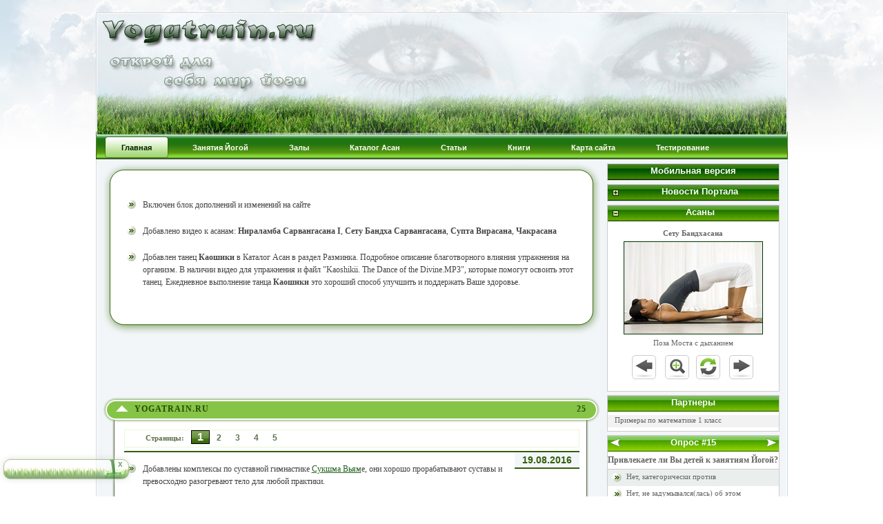

--- FILE ---
content_type: text/html; charset=UTF-8
request_url: https://www.yogatrain.ru/index.php?new_id=100
body_size: 12335
content:



<!DOCTYPE html PUBLIC "-//W3C//DTD XHTML 1.0 Transitional//EN" "http://www.w3.org/TR/xhtml1/DTD/xhtml1-transitional.dtd">
<html xmlns="http://www.w3.org/1999/xhtml" xml:lang="en-gb" lang="en-gb" >
<head>
  <meta http-equiv="content-type" content="text/html; charset=utf-8" />
  <meta name="robots" content="" />
  <meta name="keywords" content="Йога Портал, Новости, Изменения на портале" />
<meta name="description" content="
Включен блок дополнений и изменений на сайте
Добавлено видео к асанам: Нираламба Сарвангасана I, Сету Бандха Сарвангасана, Супта Вирасана, Чакрасана
Добавлен..." />
<meta name="generator" content="created by myppage.ru" />
<meta name="yandex-verification" content="4cc655b86094d19e" />
 
 <link rel="shortcut icon" href="favicon.ico"/>

  <title>Новость YOGATRAIN.RU от 05.10.2011</title>

<script type="text/javascript" src="http://userapi.com/js/api/openapi.js?47"></script>
		
		<script type="text/javascript">
		  VK.init({apiId: 2771220, onlyWidgets: true});
		</script>
		
		<script type="text/javascript">
	  (function() {
		var po = document.createElement("script"); po.type = "text/javascript"; po.async = true;
		po.src = "https://apis.google.com/js/plusone.js";
		var s = document.getElementsByTagName("script")[0]; s.parentNode.insertBefore(po, s);
	  })();
	</script>
		
<link rel="stylesheet" href="css/yoga.css" type="text/css" />
<link type="text/css" href="css/menu.css" rel="stylesheet" />
<link type="text/css" href="css/sty.css" rel="stylesheet" />

<script type="text/javascript" src="js/loading.js"></script>
<script type="text/javascript" src="js/jquery.js"></script>
<script type="text/javascript" src="js/menu.js"></script>
<script type="text/javascript" src="js/index.js"></script>

</head>

<body onsubmit="return false;">
<div id="fb-root"></div>
	<script>(function(d, s, id) {
	var js, fjs = d.getElementsByTagName(s)[0];
	if (d.getElementById(id)) return;
	js = d.createElement(s); js.id = id;
	js.src = "//connect.facebook.net/ru_RU/all.js#xfbml=1&appId=102022026593891";
	fjs.parentNode.insertBefore(js, fjs);
	}(document, "script", "facebook-jssdk"));</script>
	<!--Loading div--> 
<div id="mouse" style="position:absolute; display: none;">
<img src="images/loading.gif" />
</div>


<div style="display:none">
<form method="post" name="formPageinfo" action="" >
	
    <input type="hidden" name="hiVote_id" value="0">
    <input type="hidden" name="hiVote_id0" value="0">
    <input type="hidden" name="hiVote_id1" value="0">

    <input type="hidden" name="userLevel" value="">
    
</form>
</div>

<!--Shadows divs-->

<div id="center">
<div id="wapper">
<div id="head">

<!-- Top part -->
<div id="top">
     <a href="http://www.yogatrain.ru">
    <div id="top_head"></div></a>
    
    <!-- <div id="top_right"> --> 
<!-- Top menu -->               
<!--<div id="top_nav_bg">
<div class="top_btn"><span class="top_sublinkup">home</span></div>
<div class="top_btn"><span class="top_sublink"><a href="./about.htm">item1</a></span></div>
<div class="top_btn"><span class="top_sublink"><a href="./faq.htm">item2</a></span></div>
<div class="top_btn"><span class="top_sublink"><a href="./support.htm">item3</a></span></div>
</div>-->
        <!--<div class="free_support"></div>-->
   <!--  </div> --> 
</div>

<!-- Main menu -->


<div id="main_menu">

<div id="menu">
    <ul class="menu">
        <li class="current" class="parent"><a href="http://www.yogatrain.ru"><span>Главная</span></a>
		<div><ul>
	<li id="main_apeal" class="main_link" link_out="indexajax.php?apeal_page=(6)(41)(0)"><a><span>Цитаты о Йоге</span></a></li>
<li id="main_word" class="main_link" link_out="indexajax.php?word=(0)(6)(700)(0)(0)"><a><span>Словарь Йоги</span></a></li>
<li id="main_news" class="main_link" link_out="indexajax.php?news=(6)(25)"><a><span>Новости Портала</span></a></li>
<li id="main_news" class="main_link" link_out="indexajax.php?repls=(6)(35)"><a><span>Реплики о Йоге</span></a></li>
<li><a href="tools.php"><span>Статистика Портала</span></a></li>
			<li><a href="about.php"><span>Информация о Портале</span></a></li>
		</ul></div>
		</li>
		<li  class="parent"><a href="train.php"><span>Занятия Йогой</span></a>
		<div><ul>
			<li><a class="parent"><span>Целевые комплексы</span></a>
			<div><ul>
			<li><a href="train.php?combo=97"><span>Бессонница</span></a></li>
				<li><a href="train.php?combo=84"><span>Брюшной пресс</span></a></li>
				<li><a href="train.php?combo=92"><span>Гипертония</span></a></li>
				<li><a href="train.php?combo=105"><span>Гипотония</span></a></li>
				<li><a href="train.php?combo=89"><span>Головная боль</span></a></li>
				<li><a href="train.php?combo=93"><span>Депрессия</span></a></li>
				<li><a href="train.php?combo=100"><span>Йога для начинающих</span></a></li>
				<li><a href="train.php?combo=87"><span>Остеохондроз</span></a></li>
				<li><a href="train.php?combo=102"><span>Повышение самооценки</span></a></li>
				<li><a href="train.php?combo=96"><span>Простуда</span></a></li>
				<li><a href="train.php?combo=108"><span>Раскрытие грудной клетки</span></a></li>
				<li><a href="train.php?combo=91"><span>Стресс</span></a></li>
				<li><a href="train.php?combo=111"><span>Суставная гимнастика </span></a></li>
				</ul></div>
				<li><a class="parent"><span>Владимир (Хатха Йога)</span></a>
			<div><ul>
			<li><a href="train.php?combo=50"><span>Первый уровень</span></a></li>
				<li><a href="train.php?combo=53"><span>Второй уровень</span></a></li>
				<li><a href="train.php?combo=56"><span>Третий уровень</span></a></li>
				<li><a href="train.php?combo=59"><span>Четвертый уровень</span></a></li>
				<li><a href="train.php?combo=62"><span>Пятый уровень</span></a></li>
				<li><a href="train.php?combo=65"><span>Шестой уровень</span></a></li>
				<li><a href="train.php?combo=67"><span>Седьмой уровень</span></a></li>
				<li><a href="train.php?combo=69"><span>Восьмой уровень</span></a></li>
				<li><a href="train.php?combo=71"><span>Девятый уровень</span></a></li>
				<li><a href="train.php?combo=73"><span>Десятый уровень</span></a></li>
				</ul></div>
				<li><a class="parent"><span>Иван (Йога Айенгара)</span></a>
			<div><ul>
			<li><a href="train.php?combo=1"><span>Первый уровень</span></a></li>
				<li><a href="train.php?combo=3"><span>Второй уровень</span></a></li>
				<li><a href="train.php?combo=4"><span>Третий уровень</span></a></li>
				<li><a href="train.php?combo=8"><span>Четвертый уровень</span></a></li>
				<li><a href="train.php?combo=12"><span>Пятый уровень</span></a></li>
				<li><a href="train.php?combo=15"><span>Шестой уровень</span></a></li>
				<li><a href="train.php?combo=18"><span>Седьмой уровень</span></a></li>
				<li><a href="train.php?combo=21"><span>Восьмой уровень</span></a></li>
				<li><a href="train.php?combo=24"><span>Девятый уровень</span></a></li>
				<li><a href="train.php?combo=27"><span>Десятый уровень</span></a></li>
				</ul></div>
				<li><a class="parent"><span>Тарас (Хатха Йога)</span></a>
			<div><ul>
			<li><a href="train.php?combo=32"><span>Первый уровень</span></a></li>
				<li><a href="train.php?combo=35"><span>Второй уровень</span></a></li>
				<li><a href="train.php?combo=41"><span>Третий уровень</span></a></li>
				<li><a href="train.php?combo=38"><span>Четвертый уровень</span></a></li>
				<li><a href="train.php?combo=44"><span>Пятый уровень</span></a></li>
				<li><a href="train.php?combo=47"><span>Шестой уровень</span></a></li>
				<li><a href="train.php?combo=75"><span>Седьмой уровень</span></a></li>
				<li><a href="train.php?combo=78"><span>Восьмой уровень</span></a></li>
				<li><a href="train.php?combo=80"><span>Девятый уровень</span></a></li>
				<li><a href="train.php?combo=82"><span>Десятый уровень</span></a></li>
				</ul></div>
				</ul></div>
		
		</li>
		<li  class="parent"><a href="tz.php"><span>Залы</span></a>
		<div><ul>
			<li><a class="parent"><span>Россия</span></a>
			<div><ul>
			<li><a href="tz.php?city_id=2"><span>Москва</span></a></li>
			<li><a href="tz.php?city_id=5"><span>Санкт-Петербург</span></a></li>
			<li><a href="tz.php?city_id=512"><span>Екатеринбург</span></a></li>
			<li><a href="tz.php?city_id=308"><span>Новосибирск</span></a></li>
			<li><a href="tz.php?city_id=547"><span>Челябинск</span></a></li>
			<li><a href="tz.php?city_id=440"><span>Самара</span></a></li>
			<li><a href="tz.php?city_id=853"><span>Воронеж</span></a></li>
			<li><a href="tz.php?city_id=297"><span>Казань</span></a></li>
			<li><a href="tz.php?city_id=706"><span>Нижний Новгород</span></a></li>
			<li><a href="tz.php?city_id=884"><span>Уфа</span></a></li>
			<li><a href="tz.php?city_id=800"><span>Краснодар</span></a></li>
			<li><a href="tz.php?city_id=907"><span>Пермь</span></a></li>
			<li><a href="tz.php?city_id=834"><span>Ростов-на-Дону</span></a></li>
			<li><a href="tz.php?city_id=703"><span>Омск</span></a></li>
			<li><a href="tz.php?city_id=924"><span>Владивосток</span></a></li>
			<li><a href="tz.php?city_id=964"><span>Калининград</span></a></li>
			<li><a href="tz.php?city_id=1023"><span>Волгоград</span></a></li>
			<li><a href="tz.php?city_id=1042"><span>Оренбург</span></a></li>
			<li><a href="tz.php?city_id=1051"><span>Красноярск</span></a></li>
			</ul></div>
			<li><a class="parent"><span>Украина</span></a>
			<div><ul>
			<li><a href="tz.php?city_id=333"><span>Киев</span></a></li>
			<li><a href="tz.php?city_id=563"><span>Одесса</span></a></li>
			<li><a href="tz.php?city_id=1015"><span>Харьков</span></a></li>
			<li><a href="tz.php?city_id=565"><span>Днепропетровск</span></a></li>
			</ul></div>
			<li><a class="parent"><span>Казахстан</span></a>
			<div><ul>
			<li><a href="tz.php?city_id=408"><span>Алматы</span></a></li>
			<li><a href="tz.php?city_id=407"><span>Астана</span></a></li>
			<li><a href="tz.php?city_id=406"><span>Караганда</span></a></li>
			</ul></div>
			<li><a class="parent"><span>Беларусь </span></a>
			<div><ul>
			<li><a href="tz.php?city_id=751"><span>Минск</span></a></li>
			</ul></div>
			<li><a class="parent"><span>Кыргызстан</span></a>
			<div><ul>
			<li><a href="tz.php?city_id=1"><span>Бишкек</span></a></li>
			</ul></div>
			</ul></div>
		
		</li>
        <li ><a href="asan.php"><span>Каталог Асан</span></a>
		<div><ul>
				<li><a href="asan.php?asanas=310"><span>Асаны (Санскрит)</span></a></li>
				<li><a href="asan.php?asanas=300"><span>Асаны (Русский)</span></a></li>
				<li><a href="asan.php?asanas=317"><span>Динамические Асаны</span></a></li>
				<li><a href="asan.php?asanas=315"><span>Пранаямы</span></a></li>
				<li><a href="asan.php?asanas=314"><span>Медитации</span></a></li>
				<li><a href="asan.php?asanas=318"><span>Мудры</span></a></li>
				<li><a href="asan.php?asanas=316"><span>Йогатеррапия</span></a></li>
				<li><a href="asan.php?asanas=303"><span>Разминки</span></a></li>
			</ul></div>
		
		</li>
        <li  class="parent"><a href="sty.php"><span>Статьи</span></a>
		<div><ul>
<li><a href="sty.php?catid=0" ><span>Анатомия Йоги</span></a></li>
		<li><a href="sty.php?catid=1" ><span>Блог о Йоге</span></a></li>
		<li><a href="sty.php?catid=2" ><span>Занятия Йогой</span></a></li>
		<li><a href="sty.php?catid=3" ><span>История</span></a></li>
		<li><a href="sty.php?catid=4" ><span>Йогатерапия</span></a></li>
		<li><a href="sty.php?catid=5" ><span>Направления Йоги</span></a></li>
		<li><a href="sty.php?catid=6" ><span>Питание и Йога</span></a></li>
		<li><a href="sty.php?catid=7" ><span>Польза Йоги</span></a></li>
		<li><a href="sty.php?catid=8" ><span>Практика</span></a></li>
		<li><a href="sty.php?catid=9" ><span>Философия Йоги</span></a></li>
		</ul></div>

		</li>
        
		<li ><a href="books.php"><span>Книги</span></a></li>
		<li ><a href="sitemap.php"><span>Карта сайта</span></a></li>
		
		 <li class="parent "><a href="quest.php"><span>Тестирование</span></a>
		 	<div><ul>
				<li><a href="quest.php?so_id=1"><span>Тип конституции тела</span></a></li>
				<li><a href="quest.php?so_id=2"><span>Результаты Опросов</span></a></li>
				<li><a href="quest.php?so_id=3"><span>Полезность вашего Сна</span></a></li>
			</ul></div>
		
		</li>
    </ul>
</div>

</div>

      
    <div id="body_area">
<!--Banner on top-->
		
	<div id="work_area">

<!-- Start Main left div -->
<!--<div class="inner_left"></div>-->
<!-- End Main left div --> 
   
<!--Center-->
<div class="inner_left">
<div class="inner_left" id="main">

<noscript>
<div class="div720_top"></div>
    <div class="div720_center" id="div_ajax_0">
	
	<div class="div720_body">
    <p class="textsty"><b>Внимание!</b></p>
    <p class="textsty">Если вы видите это сообщение, то у вас в браузере отключен <strong>JavaScript</strong>. Для корректной работы портала вам необходимо включить <strong>JavaScript</strong>. На портале используется технология <strong>jQuery</strong>, которая работает только при условии использования браузером этой опции. </p>
       	</div>
	</div>
	<div class="div720_bottom"></div>

</noscript>
<div class="inner_left" id="new_id">
			<div class="div720_top"></div>
			<div class="div720_center textsty" style="margin-bottom:0;margin-top:0;">
			<div class="div720_body"><ul class="newssite">
<li>Включен блок дополнений и изменений на сайте</li>
<li>Добавлено видео к асанам: <strong>Нираламба Сарвангасана I</strong>, <strong>Сету Бандха Сарвангасана</strong>, <strong>Супта Вирасана</strong>, <strong>Чакрасана</strong></li>
<li>Добавлен танец <strong>Каошики</strong> в Каталог Асан в раздел Разминка. Подробное описание благотворного влияния упражнения на организм. В наличии видео для упражнения и файл "Kaoshikii. The Dance of the Divine.MP3", которые помогут освоить этот танец. Ежедневное выполнение танца <strong>Каошики</strong> это хороший способ улучшить и поддержать Ваше здоровье.</li>
</ul></div>
		</div>
		<div class="div720_bottom"></div>
		</div>
		   <div id="adsense_ic" align="center" style="margin-bottom:10px;margin-top:10px;text-indent:0;">
	   <script async src="//pagead2.googlesyndication.com/pagead/js/adsbygoogle.js"></script>
<!-- Inside_Content_V3 -->
<ins class="adsbygoogle"
     style="display:inline-block;width:660px;height:80px"
     data-ad-client="ca-pub-9905507329921139"
     data-ad-slot="9992798005"></ins>
<script>
(adsbygoogle = window.adsbygoogle || []).push({});
</script>
</div><div class="inner_left" id="news_main">
	<div class="sty_cat_down sty_cat_up"><div class="sty_cat_zag">YOGATRAIN.RU</div><div class="sty_cat_num">25</div></div>
		<div class="div720_sty_cat">
			<div class="div720_sty_cat_body">
		<div class="sty_box" style="height:24px;"><div class="sty_page">Страницы:</div>
		<div class="sty_page_active">1</div>
			<div class="num_letter" cat="N" page="1" kolsty="6" all_news="25">2</div>
			<div class="num_letter" cat="N" page="2" kolsty="6" all_news="25">3</div>
			<div class="num_letter" cat="N" page="3" kolsty="6" all_news="25">4</div>
			<div class="num_letter" cat="N" page="4" kolsty="6" all_news="25">5</div>
			</div>
		<div class="news_text">
		<div class="news_line"></div>
		<div class="news_dat">19.08.2016</div>
		<ul class="newssite">
<li>Добавлены комплексы по суставной гимнастике <a href="train.php?train_id=111" target="_blank">Сукшма Вьям</a>е, они хорошо прорабатывают суставы и превосходно разогревают тело для любой практики.</li>
</ul> 
		</div>
		<div class="news_text">
		<div class="news_line"></div>
		<div class="news_dat">09.06.2016</div>
		<ul class="newssite">
<li>Добавлены комплексы по <a href="train.php?train_id=109" target="_blank">Йоге для начинающих</a> и комплекс для <a href="train.php?train_id=108" target="_blank">раскрытия грудной клетки</a>.</li>
</ul> 

		</div>
		<div class="news_text">
		<div class="news_line"></div>
		<div class="news_dat">12.05.2016</div>
		<ul class="newssite">
<li>Добавлены <a href="train.php?train_id=106" target="_blank">комплексы по Йоге для гипотоников</a>, людям с хроническим пониженным давлением. Регулярное выполнение данных комплексов повысит работоспособность и тонус сосудов.</li>
</ul>
		</div>
		<div class="news_text">
		<div class="news_line"></div>
		<div class="news_dat">05.05.2016</div>
		<ul class="newssite">
<li>Создан раздел <a href="index.php?repl_id=0">Реплики о Йоге</a>. Он представляет собой своеобразный <strong>Блог по Йоге</strong> и был откреплен от Новостей портала.  
</li>
</ul>

		</div>
		<div class="news_text">
		<div class="news_line"></div>
		<div class="news_dat">20.04.2016</div>
		<ul class="newssite">
<li>Поиск и практика редких <strong>асан</strong>, довели количество асан на портале до <strong>500</strong>. Вы сможете найти практически любую асану в разделе <a href="asan.php" target="_blank">Каталог Асан</a>. 
</li>
</ul>
		</div>
		<div class="news_text">
		<div class="news_line"></div>
		<div class="news_dat">13.02.2016</div>
		<ul class="newssite">
<li>На портале создан раздел с <strong>Целевыми комплексами</strong>. Туда входят короткие в <a href="train.php">занятия Йогой</a>, терапевтический эффект которых направлен на решение определенной проблемы со здоровьем или психофизическим состоянием. Выполнение на регулярной основе подобных комплексов поможет облегчить или решить определенную проблему. 
</li>
</ul>
		</div>
		</div>
	<div class="sry_cat_div720_bott"></div>  
	 </div>
		</div>
	

</div>

<div class="inner_left" style="width:720px;height:1px;"><!--End of main content--></div>
</div>


<!--Right column-->								
 <div class="inner_right">


<div class="box_rmenu">
<a href="https://www.yogatrain.ru:443/mobindex.php?new_id=100"><div class="rmenu rmenu0">Мобильная версия</div></a>
</div><div class="box_rmenu">
   	<div class="rmenu"><div class="rsty_cat_down" id="rmenu_cat_sty_best"></div>Новости Портала</div>
    <div class="box_rmenu0" style="padding-right:0;padding-left:0;display:none;">
	<div class="box_rmenu_sty" style="background-color:#EEEEEE"><a href="index.php?new_id=136" >19.08.2016</a></div>
						<div class="box_rmenu_sty" style="background-color:#FFFFFF"><a href="index.php?new_id=135" >09.06.2016</a></div>
						<div class="box_rmenu_sty" style="background-color:#EEEEEE"><a href="index.php?new_id=134" >12.05.2016</a></div>
						<div class="box_rmenu_sty" style="background-color:#FFFFFF"><a href="index.php?new_id=133" >05.05.2016</a></div>
						<div class="box_rmenu_sty" style="background-color:#EEEEEE"><a href="index.php?new_id=132" >20.04.2016</a></div>
						<div class="box_rmenu_sty" style="background-color:#FFFFFF"><a href="index.php?new_id=131" >13.02.2016</a></div>
						<div class="box_rmenu_sty" style="background-color:#EEEEEE"><a href="index.php?new_id=118" >17.07.2015</a></div>
						<div class="box_rmenu_sty" style="background-color:#FFFFFF"><a href="index.php?new_id=117" >28.05.2013</a></div>
						<div class="box_rmenu_sty" style="background-color:#EEEEEE"><a href="index.php?new_id=116" >17.05.2013</a></div>
						<div class="box_rmenu_sty" style="background-color:#FFFFFF"><a href="index.php?new_id=115" >04.02.2013</a></div>
						<div class="box_rmenu_sty" style="background-color:#EEEEEE"><a href="index.php?new_id=114" >13.12.2012</a></div>
						<div class="box_rmenu_sty" style="background-color:#FFFFFF"><a href="index.php?new_id=113" >22.08.2012</a></div>
						<div class="box_rmenu_sty" style="background-color:#EEEEEE"><a href="index.php?new_id=112" >07.08.2012</a></div>
						<div class="box_rmenu_sty" style="background-color:#FFFFFF"><a href="index.php?new_id=111" >23.07.2012</a></div>
						<div class="box_rmenu_sty" style="background-color:#EEEEEE"><a href="index.php?new_id=110" >29.06.2012</a></div>
						<div class="box_rmenu_sty" style="background-color:#FFFFFF"><a href="index.php?new_id=109" >04.06.2012</a></div>
						<div class="box_rmenu_sty" style="background-color:#EEEEEE"><a href="index.php?new_id=108" >14.05.2012</a></div>
						<div class="box_rmenu_sty" style="background-color:#FFFFFF"><a href="index.php?new_id=107" >19.04.2012</a></div>
						<div class="box_rmenu_sty" style="background-color:#EEEEEE"><a href="index.php?new_id=106" >03.04.2012</a></div>
						<div class="box_rmenu_sty" style="background-color:#FFFFFF"><a href="index.php?new_id=105" >27.03.2012</a></div>
						<div class="box_rmenu_sty" style="background-color:#EEEEEE"><a href="index.php?new_id=104" >20.02.2012</a></div>
						<div class="box_rmenu_sty" style="background-color:#FFFFFF"><a href="index.php?new_id=103" >12.02.2012</a></div>
						<div class="box_rmenu_sty" style="background-color:#EEEEEE"><a href="index.php?new_id=102" >13.01.2012</a></div>
						<div class="box_rmenu_sty" style="background-color:#FFFFFF"><a href="index.php?new_id=101" >09.01.2012</a></div>
						<div class="box_rmenu_sty" style="background-color:#EEEEEE"><a href="index.php?new_id=100" >05.10.2011</a></div>
						</div> 
			</div>
			 <div class="box_rmenu">



<div class="rmenu"><div class="rsty_cat_down rsty_cat_up" id="medasan" style="background-image:url(images/sty/rsty_cat_up.gif);"></div>Асаны</div>
	<div class="box_rmenu0" style="padding-right:0;padding-left:0;_display:none;">
		<div class="box_rmenu1" id="medasan_ajax_download" style="width:230px;height:65px;display:none;padding-top:5px;" align="center"><img src="images/loading0.gif" title="Загрузка"/> </div> 
   		<div class="box_rmenu1" style="padding-right:0;padding-left:0;cursor:pointer"  title="Подробно об Асане" id="medasan_ajax">
			<form name="noForm" style="display:none;"> <input type="hidden" name="hiElement" value="378"><input type="hidden" name="hiAsanId" value="835">  </form>
        	<div class="box_rmenu1"><b>Сету Бандхасана </b></div>
			<div class="box_rmenu1"><img src="asan/medjpg/a835.jpg" class="sty_image" style="float:none"/></div>
        	<div class="box_rmenu1">Поза Моста с дыханием</div>
   		</div> 
	         	
		<div class="box_rmenu1" style="height:35px;width:233px;background-image:url(images/btn_asan.gif);background-position:32px 4px;background-repeat:no-repeat;margin-bottom:15px;">
			<div class="box_rmenu1 radius5" id="btn_prev" style="margin-left:35px;" title="Предыдущая Асана"></div>
			<div class="box_rmenu1 radius5" id="btn_open" style="margin-left:13px;" title="Подробно об Асане"></div>
			<div class="box_rmenu1 radius5" id="btn_refresh" style="margin-left:10px;" title="Случайная Асана"></div>
			<div class="box_rmenu1 radius5" id="btn_next" style="margin-left:13px;" title="Следуюшая Асана"></div>
		</div>
	</div>
</div><div class="box_rmenu">
		<div class="rmenu">Партнеры</div>
		<div class="box_rmenu0" style="padding-right: 0pt; padding-left: 0pt;">
		<div class="box_rmenu_sty" style="background-color:#F2F2F2"><a href="https://mathexample.com/ru/tasks/addition">Примеры по математике 1 класс</a></div>
		</div></div><div class="box_rmenu" id="vote">
	
	
		
		<div class="rmenu rmenu3">
		<div class="vote_prev" id="vote_prev_vote" vote_id="15" user_id="1"></div>
		Опрос #15
		<div class="vote_next" id="vote_next_vote" vote_id="15" user_id="1"></div>
		</div>
		
		<div class="vote_head">Привлекаете ли Вы детей к занятиям Йогой?</div>
		<div class="vote_quest vote_quest0" quest_id="71" vote_id="15" user_id="1">Нет, категорически против</div>
		<div class="vote_quest vote_quest1" quest_id="72" vote_id="15" user_id="1">Нет, не задумывался(лась) об этом</div>
		<div class="vote_quest vote_quest0" quest_id="73" vote_id="15" user_id="1">Не вижу в этом необходимости, детям рано заниматься Йогой</div>
		<div class="vote_quest vote_quest1" quest_id="74" vote_id="15" user_id="1">Хотелось бы, чтобы мои дети  попробовали занятия Йогой</div>
		<div class="vote_quest vote_quest0" quest_id="75" vote_id="15" user_id="1">Да, я иногда показываю детям некоторые асаны</div>
		<div class="vote_quest vote_quest1" quest_id="76" vote_id="15" user_id="1">Да, дети посещают занятия по Йоге</div>
		</div>
	<div class="box_rmenu" id="vote_result">

	
   	<div class="rmenu rmenu4">
		<div class="vote_prev" id="vote_prev_result" vote_id="15" kol_quest="6"></div>
		Результаты опроса #15
		<div class="vote_next" id="vote_next_result"  vote_id="15"></div>
	</div>
	<div class="vote_head ">Привлекаете ли Вы детей к занятиям Йогой?</div>
	<div class="vote_block0">
	<div class="vote_quest_noclick vote_quest0" style="width:175px">Нет, категорически против</div>
	<div class="vote_procent">2 %</div>
	<div class="vote_result0"><div class="vote_result" width_go="10px" id="vote_result0"></div></div>
	</div>
	<div class="vote_block1">
	<div class="vote_quest_noclick vote_quest1" style="width:175px">Нет, не задумывался(лась) об этом</div>
	<div class="vote_procent">14 %</div>
	<div class="vote_result0"><div class="vote_result" width_go="72px" id="vote_result1"></div></div>
	</div>
	<div class="vote_block0">
	<div class="vote_quest_noclick vote_quest0" style="width:175px">Не вижу в этом необходимости, детям рано заниматься Йогой</div>
	<div class="vote_procent">6 %</div>
	<div class="vote_result0"><div class="vote_result" width_go="31px" id="vote_result2"></div></div>
	</div>
	<div class="vote_block1">
	<div class="vote_quest_noclick vote_quest1" style="width:175px">Хотелось бы, чтобы мои дети  попробовали занятия Йогой</div>
	<div class="vote_procent">39 %</div>
	<div class="vote_result0"><div class="vote_result" width_go="201px" id="vote_result3"></div></div>
	</div>
	<div class="vote_block0">
	<div class="vote_quest_noclick vote_quest0" style="width:175px">Да, я иногда показываю детям некоторые асаны</div>
	<div class="vote_procent">29 %</div>
	<div class="vote_result0"><div class="vote_result" width_go="149px" id="vote_result4"></div></div>
	</div>
	<div class="vote_block1">
	<div class="vote_quest_noclick vote_quest1" style="width:175px">Да, дети посещают занятия по Йоге</div>
	<div class="vote_procent">11 %</div>
	<div class="vote_result0"><div class="vote_result" width_go="57px" id="vote_result5"></div></div>
	</div>
	<div class="vote_kolvote">Всего проголосовало: 576</div>
	</div>
<div class="box_rmenu">
   	<div class="rmenu"><div class="rsty_cat_down rsty_cat_up" style="background-image:url(images/sty/rsty_cat_up.gif);"></div>Новости Портала</div>
    <div class="box_rmenu0" style="padding-right:0;padding-left:0;"><div class="box_rmenu_sty" style="background-color:#929496; border-top:solid 1px #CCCCCC;height:4px;cursor:default;"><span style="float:left;font-size:9px;color:#FFFFFF;line-height:8px;">2016-08-19</span></div><div class="box_rmenu_sty" style="background-color:#EEEEEE;border-bottom:solid 1px #CCCCCC;margin-bottom:3px;cursor:default;">
Добавлены комплексы по суставной гимнастике <a style="color:#008800;font-weight:bold;" href="train.php?train_id=111" target="_blank">Сукшма Вьям</a>е, они хорошо прорабатывают суставы и превосходно разогревают тело для любой практики.
 </div><div class="box_rmenu_sty" style="background-color:#929496; border-top:solid 1px #CCCCCC;height:4px;cursor:default;"><span style="float:left;font-size:9px;color:#FFFFFF;line-height:8px;">2016-06-09</span></div><div class="box_rmenu_sty" style="background-color:#FFFFFF;border-bottom:solid 1px #CCCCCC;margin-bottom:3px;cursor:default;">
Добавлены комплексы по <a style="color:#008800;font-weight:bold;" href="train.php?train_id=109" target="_blank">Йоге для начинающих</a> и комплекс для <a style="color:#008800;font-weight:bold;" href="train.php?train_id=108" target="_blank">раскрытия грудной клетки</a>.
 
</div><div class="box_rmenu_sty" style="background-color:#929496; border-top:solid 1px #CCCCCC;height:4px;cursor:default;"><span style="float:left;font-size:9px;color:#FFFFFF;line-height:8px;">2016-05-12</span></div><div class="box_rmenu_sty" style="background-color:#EEEEEE;border-bottom:solid 1px #CCCCCC;margin-bottom:3px;cursor:default;">
Добавлены <a style="color:#008800;font-weight:bold;" href="train.php?train_id=106" target="_blank">комплексы по Йоге для гипотоников</a>, людям с хроническим пониженным давлением. Регулярное выполнение данных комплексов повысит работоспособность и тонус сосудов.
</div></div> 
   		</div>
   <div class="box_rmenu">
    <div class="rmenu">Пройдите тест & Опросы</div>
    <div class="box_rmenu0" style="padding-right: 0pt; padding-left: 0pt;">
	<div class="box_rmenu_sty" style="background-color:#EEEEEE" so_id="2" ><a href="quest.php?so_id=2">Результаты опросов на YOGATRAIN.RU</a></div>
			<div class="box_rmenu_sty" style="background-color:#FFFFFF" so_id="3" ><a href="quest.php?so_id=3">Оценка пользы здоровью от вашего Сна</a></div>
			<div class="box_rmenu_sty" style="background-color:#EEEEEE" so_id="1" ><a href="quest.php?so_id=1">Определение типа конституции тела</a></div>
			</div> 
   		</div>
   <div class="box_rmenu">
   	<div class="rmenu"><div class="rsty_cat_down rsty_cat_up" id="rmenu_cat_sty_best" kolsty="10" style="background-image:url(images/sty/rsty_cat_up.gif);"></div>Лучшие 10 статей</div>
    <div class="box_rmenu0" style="padding-right:0;padding-left:0;_display:none;">
	<div class="box_rmenu_sty" style="background-color:#EEEEEE"><a href="sty.php?sty_id=98" _title="Рубрика: Философия Йоги&nbsp;  Оценка: 5">Цель и философия Йоги</a></div>
			<div class="box_rmenu_sty" style="background-color:#FFFFFF"><a href="sty.php?sty_id=31" _title="Рубрика: Практика&nbsp;  Оценка: 5">Йога Нидра - техника выполнения упражнения</a></div>
			<div class="box_rmenu_sty" style="background-color:#EEEEEE"><a href="sty.php?sty_id=159" _title="Рубрика: Польза Йоги&nbsp;  Оценка: 5">Супта Вирасана – асана для решения многих проблем</a></div>
			<div class="box_rmenu_sty" style="background-color:#FFFFFF"><a href="sty.php?sty_id=113" _title="Рубрика: Питание и Йога&nbsp;  Оценка: 5">Процедура голодания, рекомендованная Йогой</a></div>
			<div class="box_rmenu_sty" style="background-color:#EEEEEE"><a href="sty.php?sty_id=150" _title="Рубрика: Анатомия Йоги&nbsp;  Оценка: 5">Каузальное тело</a></div>
			<div class="box_rmenu_sty" style="background-color:#FFFFFF"><a href="sty.php?sty_id=116" _title="Рубрика: Практика&nbsp;  Оценка: 5">Чандра Намаскар - Приветствие Луне</a></div>
			<div class="box_rmenu_sty" style="background-color:#EEEEEE"><a href="sty.php?sty_id=142" _title="Рубрика: Йогатерапия&nbsp;  Оценка: 5">Цветотерапия как инструмент в Йоге</a></div>
			<div class="box_rmenu_sty" style="background-color:#FFFFFF"><a href="sty.php?sty_id=108" _title="Рубрика: Философия Йоги&nbsp;  Оценка: 5">Базовые принципы Йоги - Яма и Нияма</a></div>
			<div class="box_rmenu_sty" style="background-color:#EEEEEE"><a href="sty.php?sty_id=21" _title="Рубрика: Питание и Йога&nbsp;  Оценка: 5">Три Гуны. Продукты питания</a></div>
			<div class="box_rmenu_sty" style="background-color:#FFFFFF"><a href="sty.php?sty_id=158" _title="Рубрика: Анатомия Йоги&nbsp;  Оценка: 5">Виды духовного состояния Самадхи</a></div>
			</div> 
	</div>
<div class="box_rmenu">
   	<div class="rmenu"><div class="rsty_cat_down rsty_cat_up" id="rmenu_cat_sty_last" kolsty="10" style="background-image:url(images/sty/rsty_cat_up.gif);"></div>Последние 10 статей</div>
    <div class="box_rmenu0" style="padding-right:0;padding-left:0;_display:none;">
	<div class="box_rmenu_sty" style="background-color:#EEEEEE"><a href="sty.php?sty_id=161" _title="Рубрика: Занятия Йогой&nbsp;  Оценка: 5">Мантра как средство самореализации</a></div>
			<div class="box_rmenu_sty" style="background-color:#FFFFFF"><a href="sty.php?sty_id=160" _title="Рубрика: Блог о Йоге&nbsp;  Оценка: 5">Бороться и искать, найти и не сдаваться!</a></div>
			<div class="box_rmenu_sty" style="background-color:#EEEEEE"><a href="sty.php?sty_id=159" _title="Рубрика: Польза Йоги&nbsp;  Оценка: 5">Супта Вирасана – асана для решения многих проблем</a></div>
			<div class="box_rmenu_sty" style="background-color:#FFFFFF"><a href="sty.php?sty_id=158" _title="Рубрика: Анатомия Йоги&nbsp;  Оценка: 5">Виды духовного состояния Самадхи</a></div>
			<div class="box_rmenu_sty" style="background-color:#EEEEEE"><a href="sty.php?sty_id=157" _title="Рубрика: Философия Йоги&nbsp;  Оценка: 5">Медитация как средство решения проблем</a></div>
			<div class="box_rmenu_sty" style="background-color:#FFFFFF"><a href="sty.php?sty_id=156" _title="Рубрика: Занятия Йогой&nbsp;  Оценка: 5">Лучшее время для медитации</a></div>
			<div class="box_rmenu_sty" style="background-color:#EEEEEE"><a href="sty.php?sty_id=155" _title="Рубрика: Практика&nbsp;  Оценка: 5">Безмолвный ум в медитации</a></div>
			<div class="box_rmenu_sty" style="background-color:#FFFFFF"><a href="sty.php?sty_id=154" _title="Рубрика: Практика&nbsp;  Оценка: 5">Дыхание в медитации</a></div>
			<div class="box_rmenu_sty" style="background-color:#EEEEEE"><a href="sty.php?sty_id=153" _title="Рубрика: Занятия Йогой&nbsp;  Оценка: 5">Медитация для начинающих</a></div>
			<div class="box_rmenu_sty" style="background-color:#FFFFFF"><a href="sty.php?sty_id=152" _title="Рубрика: Направления Йоги&nbsp;  Оценка: 5">Инь Йога</a></div>
			</div> 
	</div>
<div class="box_rmenu">
   	<div class="rmenu"><div class="rsty_cat_down rsty_cat_up" style="background-image:url(images/sty/rsty_cat_up.gif);"></div>Лучшие 10 асан</div>
    <div class="box_rmenu0" style="padding-right:0;padding-left:0;_display:none;">
	<div class="box_rmenu_sty" style="background-color:#EEEEEE" ><a href="asan.php?asana_id=252">Око Возрождения - Пять Тибетских Ритуалов</a></div>
			<div class="box_rmenu_sty" style="background-color:#FFFFFF" ><a href="asan.php?asana_id=311">Шанк Пракшалана - Полное промывание Желудочно-Кишечного Тракта</a></div>
			<div class="box_rmenu_sty" style="background-color:#EEEEEE" ><a href="asan.php?asana_id=60">Сиддхасана - Поза Мудреца</a></div>
			<div class="box_rmenu_sty" style="background-color:#FFFFFF" ><a href="asan.php?asana_id=145">Баласана - Поза Ребенка</a></div>
			<div class="box_rmenu_sty" style="background-color:#EEEEEE" ><a href="asan.php?asana_id=23">Дандасана - Поза Жезла</a></div>
			<div class="box_rmenu_sty" style="background-color:#FFFFFF" ><a href="asan.php?asana_id=630">Эка Хаста Бхуджасана - Поза Хобота Слона</a></div>
			<div class="box_rmenu_sty" style="background-color:#EEEEEE" ><a href="asan.php?asana_id=53">Адхо Мукха Шванасана - Поза Собаки</a></div>
			<div class="box_rmenu_sty" style="background-color:#FFFFFF" ><a href="asan.php?asana_id=399">Гоасана - Поза Стола</a></div>
			<div class="box_rmenu_sty" style="background-color:#EEEEEE" ><a href="asan.php?asana_id=794">Утката Конасана - Поза Богини</a></div>
			<div class="box_rmenu_sty" style="background-color:#FFFFFF" ><a href="asan.php?asana_id=170">Чатуранга Дандасана I - Поза Планки</a></div>
			</div> 
   		</div>
   <div class="box_rmenu">
   	<div class="rmenu"><div class="rsty_cat_down rsty_cat_up" style="background-image:url(images/sty/rsty_cat_up.gif);"></div>Лучшие 10 комплексов</div>
    <div class="box_rmenu0" style="padding-right:0;padding-left:0;_display:none;">
	<div class="box_rmenu_sty train_rmenu" style="background-color:#EEEEEE"><a href="train.php?train_id=6">Позы в положении сидя с простыми поворотами <b>L2</b> </a> </div>
			<div class="box_rmenu_sty train_rmenu" style="background-color:#FFFFFF"><a href="train.php?train_id=106">Комплекс Йоги при пониженном давлении <b>L4</b> </a> </div>
			<div class="box_rmenu_sty train_rmenu" style="background-color:#EEEEEE"><a href="train.php?train_id=94">Упражнения Йоги при гипертонии <b>L3</b> </a> </div>
			<div class="box_rmenu_sty train_rmenu" style="background-color:#FFFFFF"><a href="train.php?train_id=53">Курс упражнений второго уровня <b>L2</b> </a> </div>
			<div class="box_rmenu_sty train_rmenu" style="background-color:#EEEEEE"><a href="train.php?train_id=32">Знакомство с Хатха Йогой, комплекс I <b>L1</b> </a> </div>
			<div class="box_rmenu_sty train_rmenu" style="background-color:#FFFFFF"><a href="train.php?train_id=9">Релаксация <b>L3</b> </a> </div>
			<div class="box_rmenu_sty train_rmenu" style="background-color:#EEEEEE"><a href="train.php?train_id=104">Комплекс Йоги для повышения самооценки <b>L4</b> </a> </div>
			<div class="box_rmenu_sty train_rmenu" style="background-color:#FFFFFF"><a href="train.php?train_id=35">Знакомство с Хатха Йогой, комплекс IV <b>L2</b> </a> </div>
			<div class="box_rmenu_sty train_rmenu" style="background-color:#EEEEEE"><a href="train.php?train_id=110">Универсальный комплекс асан <b>L4</b> </a> </div>
			<div class="box_rmenu_sty train_rmenu" style="background-color:#FFFFFF"><a href="train.php?train_id=57">Курс упражнений третьего уровня <b>L3</b> </a> </div>
			</div> 
   		</div>
   <div class="box_rmenu">
   	<div class="rmenu"><div class="rsty_cat_down rsty_cat_up" style="background-image:url(images/sty/rsty_cat_up.gif);" ></div>Каталог Йога Центров</div>
    <div class="box_rmenu0" style="padding-right:0;padding-left:0;_display:none;"><div class="box_rmenu_sty" style="background-color:#EEEEEE"><a href="tz.php?city_id=2">Москва</a> (269)</div>
			<div class="box_rmenu_sty" style="background-color:#FFFFFF"><a href="tz.php?city_id=5">Санкт-Петербург</a> (136)</div>
			<div class="box_rmenu_sty" style="background-color:#EEEEEE"><a href="tz.php?city_id=333">Киев</a> (66)</div>
			<div class="box_rmenu_sty" style="background-color:#FFFFFF"><a href="tz.php?city_id=512">Екатеринбург</a> (51)</div>
			<div class="box_rmenu_sty" style="background-color:#EEEEEE"><a href="tz.php?city_id=308">Новосибирск</a> (49)</div>
			<div class="box_rmenu_sty" style="background-color:#FFFFFF"><a href="tz.php?city_id=547">Челябинск</a> (41)</div>
			<div class="box_rmenu_sty" style="background-color:#EEEEEE"><a href="tz.php?city_id=751">Минск</a> (41)</div>
			<div class="box_rmenu_sty" style="background-color:#FFFFFF"><a href="tz.php?city_id=440">Самара</a> (36)</div>
			<div class="box_rmenu_sty" style="background-color:#EEEEEE"><a href="tz.php?city_id=408">Алматы</a> (30)</div>
			<div class="box_rmenu_sty" style="background-color:#FFFFFF"><a href="tz.php?city_id=1015">Харьков</a> (27)</div>
			<div class="box_rmenu_sty" style="background-color:#EEEEEE"><a href="tz.php?city_id=563">Одесса</a> (27)</div>
			<div class="box_rmenu_sty" style="background-color:#FFFFFF"><a href="tz.php?city_id=853">Воронеж</a> (27)</div>
			<div class="box_rmenu_sty" style="background-color:#EEEEEE"><a href="tz.php?city_id=407">Астана</a> (26)</div>
			<div class="box_rmenu_sty" style="background-color:#FFFFFF"><a href="tz.php?city_id=297">Казань</a> (23)</div>
			<div class="box_rmenu_sty" style="background-color:#EEEEEE"><a href="tz.php?city_id=1">Бишкек</a> (23)</div>
			<div class="box_rmenu_sty" style="background-color:#FFFFFF"><a href="tz.php?city_id=706">Нижний Новгород</a> (22)</div>
			<div class="box_rmenu_sty" style="background-color:#EEEEEE"><a href="tz.php?city_id=565">Днепропетровск</a> (20)</div>
			<div class="box_rmenu_sty" style="background-color:#FFFFFF"><a href="tz.php?city_id=884">Уфа</a> (19)</div>
			<div class="box_rmenu_sty" style="background-color:#EEEEEE"><a href="tz.php?city_id=800">Краснодар</a> (18)</div>
			<div class="box_rmenu_sty" style="background-color:#FFFFFF"><a href="tz.php?city_id=907">Пермь</a> (17)</div>
			<div class="box_rmenu_sty" style="background-color:#EEEEEE"><a href="tz.php?city_id=834">Ростов-на-Дону</a> (17)</div>
			<div class="box_rmenu_sty" style="background-color:#FFFFFF"><a href="tz.php?city_id=703">Омск</a> (17)</div>
			<div class="box_rmenu_sty" style="background-color:#EEEEEE"><a href="tz.php?city_id=964">Калининград</a> (16)</div>
			<div class="box_rmenu_sty" style="background-color:#FFFFFF"><a href="tz.php?city_id=924">Владивосток</a> (16)</div>
			<div class="box_rmenu_sty" style="background-color:#EEEEEE"><a href="tz.php?city_id=1023">Волгоград</a> (14)</div>
			<div class="box_rmenu_sty" style="background-color:#FFFFFF"><a href="tz.php?city_id=1042">Оренбург</a> (6)</div>
			<div class="box_rmenu_sty" style="background-color:#EEEEEE"><a href="tz.php?city_id=406">Караганда</a> (2)</div>
			<div class="box_rmenu_sty" style="background-color:#FFFFFF"><a href="tz.php?city_id=1051">Красноярск</a> (1)</div>
			</div> 
   		</div>
   <div class="box_rmenu">
   	 <div class="box_rmenu0" style="padding-right:0;padding-left:5px;">
	<a href="create.php">
<img src="images/create/create_ban.jpg" alt="Создание сайта" border="0" style="border: 0px solid #CCCCCC" />
</a>
	</div>
		</div><div class="box_rmenu">
<div class="rmenu"><div class="rsty_cat_down rsty_cat_up" style="background-image: url(images/sty/rsty_cat_up.gif);"></div>Упражнения Йоги</div>
<div class="box_rmenu0" style="padding-right:0;padding-left:0;_display:none;">
<div class="box_rmenu_sty" style="background-color:#EEEEEE" ><a href="asan.php?asana_id=654" ><strong>Йога Мудра</strong></a><br>Поза Психического Единения</div>
			<div class="box_rmenu_sty" style="background-color:#FFFFFF" ><a href="asan.php?asana_id=394" ><strong>Ардха Уттанасана II</strong></a><br>Половинная поза Наклона вперед</div>
			<div class="box_rmenu_sty" style="background-color:#EEEEEE" ><a href="asan.php?asana_id=373" ><strong>Сурья Намаскар III</strong></a><br>Приветствие Солнцу</div>
			<div class="box_rmenu_sty" style="background-color:#FFFFFF" ><a href="asan.php?asana_id=889" ><strong>Лагху Ваджрасана II</strong></a><br>Поза Легкого Удара Молнии</div>
			<div class="box_rmenu_sty" style="background-color:#EEEEEE" ><a href="asan.php?asana_id=583" ><strong>Тривикрамасана</strong></a><br>Поза стоя с вытянутой ногой</div>
			<div class="box_rmenu_sty" style="background-color:#FFFFFF" ><a href="asan.php?asana_id=677" ><strong>Парватасана II</strong></a><br>Поза Горы</div>
			<div class="box_rmenu_sty" style="background-color:#EEEEEE" ><a href="asan.php?asana_id=908" ><strong>Тараксвасана</strong></a><br>Поза Скорпиона в стойке на руках</div>
			<div class="box_rmenu_sty" style="background-color:#FFFFFF" ><a href="asan.php?asana_id=119" ><strong>Урдхва Дандасана II</strong></a><br>Поза Перевернутого Жезла</div>
			<div class="box_rmenu_sty" style="background-color:#EEEEEE" ><a href="asan.php?asana_id=111" ><strong>Паршваика Пада Ширшасана</strong></a><br>Стойка на Голове с отставленной ногой</div>
			<div class="box_rmenu_sty" style="background-color:#FFFFFF" ><a href="asan.php?asana_id=496" ><strong>Пушпапута Мудра</strong></a><br>Мудра Горсть Цветов</div>
			</div> 
</div>
<div class="box_rmenu">

    <div class="rmenu"><div class="rsty_cat_down" id="rmenu_cat_sty_info" kolsty="3"></div>Информация о сайте</div>
    <div class="box_rmenu0" style="padding-right:0;padding-left:0;display:none;">
        <div class="vote_quest_noclick vote_quest1" style="width:220px">Сайт оптимизирован для следующих версий браузеров: <strong>Firefox 3</strong>, <strong>Internet Explorer 8</strong>, <strong>Opera 9</strong>, <strong>Google Chrome 1</strong>. Соответственно и с более новыми версиями должен работать без ошибок. Если у вас старая версия браузера и портал работает с ошибками, обновите свой брайузер с сайта разработчиков.</div>
        
        <div class="vote_quest_noclick vote_quest0" style="width:220px">Для корректной работы портала вам необходимо включить <strong>JavaScript</strong>. На портале используется технология <strong>jQuery</strong>, которая работает только при условии использования браузером этой опции.</div>
        
        <div class="vote_quest_noclick vote_quest1" style="width:220px">
        Помогите узнать людям о нашем ресурсе, разместив наш баннер:
        <div style="border:solid 1px #D9E5CD;width:184px;margin:5px;" align="center"><a href="http://www.yogatrain.ru"> <img src="images/banner8831.jpg" alt="ONLINE Занятия по Йоге" title="ONLINE Занятия по Йоге" vspace="7px"  style="border:1px solid #003300"/></a></div>
        Код для размещения на вашей страничке:<br />
        <div style="color:#336633; padding-top:7px">&lt;a href="http://www.yogatrain.ru"&gt; &lt;img src="http://www.yogatrain.ru/images/banner8831.jpg" alt="ONLINE Занятия по Йоге" title="ONLINE Занятия по Йоге" vspace="7px"  style="border:1px solid #003300"/&gt;&lt;/a&gt;</div>

    	</div>
    </div>
</div>
<div class="box_rmenu">

    <div class="rmenu"><div class="rsty_cat_down" id="rmenu_cat_sty_purpose" kolsty="3"></div>Цели и задачи ресурса</div>
    <div class="box_rmenu0" style="padding-right:0;padding-left:0;display:none;">
        <div class="vote_quest_noclick vote_quest0" style="width:220px">Человек должен быть способным меняться в лучшую сторону. Наш ресурс не может изменить личность и направить течение жизни в благополучное русло, но его основной целью является обозначить и помочь взрастить такую способность. Существует множество путей для реализации такой же задачи, на нашем портале предлагается Путь познания самого себя через Йогу. <strong>Откройте для себя мир Йоги</strong>, становитесь лучше, и окружающий мир ответит Вам взаимностью. </div>
        
        <div class="vote_quest_noclick vote_quest1" style="width:220px">Познакомитесь с процессом занятий по Йоге у нас в тренировочном <span class="linkauth"><a class=linkauth" href="train.php">ONLINE-зале</a></span>. Почувствуйте благотворное влияние комплексов Йоги на Ваше физическое тело. Нащупайте баланс Вашего образа жизни и Вашего здоровья. Сделайте гармоничным свой эмоциональный фон через медитации. Приобщайтесь к Йоге через занятия, получайте удовольствие от практики Йоги, и хорошее самочувствие будет Вам за это наградой.</div>
        
        <div class="vote_quest_noclick vote_quest0" style="width:220px">Наш сайт, содержит обширную информацию о Йоге. На страницах портала <span class="linkauth"><a class=linkauth" href="index.php">YOGATRAIN.RU</a></span> можно понять и приблизить к себе Йогу как большую и глубокую систему знаний. Разнообразие направлений, школ и философских течений по Йоге создадут целостную картину влияния Йоги на различные аспекты деятельности человека.</div>

     </div>
</div>


<!-- Yandex.Metrika counter -->
<script type="text/javascript">
(function (d, w, c) {
    (w[c] = w[c] || []).push(function() {
        try {
            w.yaCounter21026182 = new Ya.Metrika({id:21026182,
                    trackLinks:true});
        } catch(e) { }
    });

    var n = d.getElementsByTagName("script")[0],
        s = d.createElement("script"),
        f = function () { n.parentNode.insertBefore(s, n); };
    s.type = "text/javascript";
    s.async = true;
    s.src = (d.location.protocol == "https:" ? "https:" : "http:") + "//mc.yandex.ru/metrika/watch.js";

    if (w.opera == "[object Opera]") {
        d.addEventListener("DOMContentLoaded", f, false);
    } else { f(); }
})(document, window, "yandex_metrika_callbacks");
</script>
<noscript><div><img src="//mc.yandex.ru/watch/21026182" style="position:absolute; left:-9999px;" alt="" /></div></noscript>
<!-- /Yandex.Metrika counter -->







</div>
 

<!-- End right column-->                                   
 </div>

<!--Botton line-->	                               
		</div>
    		<div id="footer">
				<div id="bottommenu">
|&nbsp;&nbsp;&nbsp;&nbsp;&nbsp;&nbsp;&nbsp;<a href="index.php">Главная</a>&nbsp;&nbsp;&nbsp;&nbsp;&nbsp;&nbsp;&nbsp;|&nbsp;&nbsp;&nbsp;&nbsp;&nbsp;&nbsp;&nbsp;<a href="train.php">Занятия Йогой</a>&nbsp;&nbsp;&nbsp;&nbsp;&nbsp;&nbsp;&nbsp;|&nbsp;&nbsp;&nbsp;&nbsp;&nbsp;&nbsp;&nbsp;<a href="asan.php">Каталог Асан</a>&nbsp;&nbsp;&nbsp;&nbsp;&nbsp;&nbsp;&nbsp;|&nbsp;&nbsp;&nbsp;&nbsp;&nbsp;&nbsp;&nbsp;<a href="tz.php">Залы</a>&nbsp;&nbsp;&nbsp;&nbsp;&nbsp;&nbsp;&nbsp;|&nbsp;&nbsp;&nbsp;&nbsp;&nbsp;&nbsp;&nbsp;<a href="sty.php">Статьи</a>&nbsp;&nbsp;&nbsp;&nbsp;&nbsp;&nbsp;&nbsp;|&nbsp;&nbsp;&nbsp;&nbsp;&nbsp;&nbsp;&nbsp;<a href="books.php">Книги</a>&nbsp;&nbsp;&nbsp;&nbsp;&nbsp;&nbsp;&nbsp;|&nbsp;&nbsp;&nbsp;&nbsp;&nbsp;&nbsp;&nbsp;<a href="quest.php">Тестирование</a>&nbsp;&nbsp;&nbsp;&nbsp;&nbsp;&nbsp;&nbsp;|&nbsp;&nbsp;&nbsp;&nbsp;&nbsp;&nbsp;&nbsp;<a href="sitemap.php">Карта Сайта</a>&nbsp;&nbsp;&nbsp;&nbsp;&nbsp;&nbsp;&nbsp;|</div>
			</div> 
<!--Botton emptyline-->	
           
      
 <div id="footer_bottom">|&nbsp;&copy;&nbsp;2015 | <a href="http://yogatrain.ru" style="color:#003300;text-decoration:none">yogatrain.ru</a> | все права защищены | запрещено использование материалов сайта в коммерческих целях | при использовании материалов размещение ссылки обязательно |</div>
 <div id="adsense_bottom" align="center"><script async src="//pagead2.googlesyndication.com/pagead/js/adsbygoogle.js"></script>
<!-- Horizont_V3 -->
<ins class="adsbygoogle"
     style="display:inline-block;width:980px;height:120px"
     data-ad-client="ca-pub-9905507329921139"
     data-ad-slot="3946264400"></ins>
<script>
(adsbygoogle = window.adsbygoogle || []).push({});
</script>
</div> 

</div>
</div>
</div>

<div id="reallike_div"><div class="sty_box0 " >
			<div class="like_block_vk">
			<div id="vk_like"></div>
		<script type="text/javascript">
		VK.Widgets.Like("vk_like", {type: "button"});
		</script>
		</div>
		
		<div class="like_block_gp"  style="padding-top:1px;">
		<g:plusone size="medium"></g:plusone>
		</div>
		
		<div class="like_block_fb">
		<div class="fb-like" data-href="http://yogatrain.ru/index.php" data-send="false" data-layout="button_count" data-width="150" data-show-faces="false"></div>
		</div>
		</div>
		<span id="closex_like" title="Закрыть">X</span></div>
<div id="last_div"></div>


<!--Google Analytics-->
<script type="text/javascript">

  var _gaq = _gaq || [];
  _gaq.push(['_setAccount', 'UA-22751943-1']);
  _gaq.push(['_trackPageview']);

  (function() {
    var ga = document.createElement('script'); ga.type = 'text/javascript'; ga.async = true;
    ga.src = ('https:' == document.location.protocol ? 'https://ssl' : 'http://www') + '.google-analytics.com/ga.js';
    var s = document.getElementsByTagName('script')[0]; s.parentNode.insertBefore(ga, s);
  })();

</script>

	
 
 
</body>
</html>

--- FILE ---
content_type: text/html; charset=utf-8
request_url: https://accounts.google.com/o/oauth2/postmessageRelay?parent=https%3A%2F%2Fwww.yogatrain.ru&jsh=m%3B%2F_%2Fscs%2Fabc-static%2F_%2Fjs%2Fk%3Dgapi.lb.en.2kN9-TZiXrM.O%2Fd%3D1%2Frs%3DAHpOoo_B4hu0FeWRuWHfxnZ3V0WubwN7Qw%2Fm%3D__features__
body_size: 160
content:
<!DOCTYPE html><html><head><title></title><meta http-equiv="content-type" content="text/html; charset=utf-8"><meta http-equiv="X-UA-Compatible" content="IE=edge"><meta name="viewport" content="width=device-width, initial-scale=1, minimum-scale=1, maximum-scale=1, user-scalable=0"><script src='https://ssl.gstatic.com/accounts/o/2580342461-postmessagerelay.js' nonce="Y_HUJi4v4ouC-OrJA550wg"></script></head><body><script type="text/javascript" src="https://apis.google.com/js/rpc:shindig_random.js?onload=init" nonce="Y_HUJi4v4ouC-OrJA550wg"></script></body></html>

--- FILE ---
content_type: text/html; charset=utf-8
request_url: https://www.google.com/recaptcha/api2/aframe
body_size: 248
content:
<!DOCTYPE HTML><html><head><meta http-equiv="content-type" content="text/html; charset=UTF-8"></head><body><script nonce="65Sg3rmMbrLXrzBmdI4SwA">/** Anti-fraud and anti-abuse applications only. See google.com/recaptcha */ try{var clients={'sodar':'https://pagead2.googlesyndication.com/pagead/sodar?'};window.addEventListener("message",function(a){try{if(a.source===window.parent){var b=JSON.parse(a.data);var c=clients[b['id']];if(c){var d=document.createElement('img');d.src=c+b['params']+'&rc='+(localStorage.getItem("rc::a")?sessionStorage.getItem("rc::b"):"");window.document.body.appendChild(d);sessionStorage.setItem("rc::e",parseInt(sessionStorage.getItem("rc::e")||0)+1);localStorage.setItem("rc::h",'1769532268361');}}}catch(b){}});window.parent.postMessage("_grecaptcha_ready", "*");}catch(b){}</script></body></html>

--- FILE ---
content_type: application/javascript
request_url: https://www.yogatrain.ru/js/index.js
body_size: 2652
content:
$(document).ready(function(){

	dinamicWords();
	dinamicNews();
	dinamicVote();
	dinamicRepl();
	voteClick();
	findClick();
	//---hide_apicom
	//$('#hide_apicom00').html('');
	
	
	
	//-----Background rmenu-----
	var kol_rmenu=0;
	var class_num=0;
	$('.rmenu').each(
		function(){
			var rmenu_class='rmenu'+class_num;
			$(this).addClass(rmenu_class);
			kol_rmenu=kol_rmenu+1;
			class_num=kol_rmenu%8;
	});	
	
	//------Click on .main_link--------index.php
	$('.main_link').click(
		function(){
		var link_out=$(this).attr('link_out');
		
		startmouse();
		$('#main').slideUp('slow',
			function(){
			$('#main').load(link_out, 
				function(){
				$('#main').slideDown('slow',
					function(){
					dinamicNews();
					dinamicWords();
					findClick();
					var offset=$(this).offset().top;
					$('html,body').animate({scrollTop: offset},'slow');
					stopmouse();
				});
			});
		});
	});
	
	//----rsty_cat_click---------------
	$('.rsty_cat_down').click(
	function(){
		if ($(this).hasClass('rsty_cat_up')){
			
			$(this).removeClass('rsty_cat_up');
			$(this).parent().next('.box_rmenu0:first').slideUp('slow',
			function()
			{
				$(this).prev('.rmenu:first').children('.rsty_cat_down').css('background-image','url(images/sty/rsty_cat_down.gif)')
			});
		}
		else {
			$(this).parent().next('.box_rmenu0:first').slideDown('slow');
			$(this).addClass('rsty_cat_up');
			$(this).css('background-image','url(images/sty/rsty_cat_up.gif)');
		};
	});
	
	//----reallike_div----
	$('#reallike_div').animate({opacity: '0.6'},'fast');
	
	$('#reallike_div').hover(
	function(){
		$(this).animate({opacity: '1.0'},'slow');
		
		},
	function(){
		$(this).animate({opacity: '0.6'},'slow');
	});
	
	$('#closex_like').click(
	function(){
		$('#reallike_div').css('display','none');
	});
	
	//----Open Asan-------
	//$('#medasan').click();
	
	$('#medasan_ajax').click(
	function(){
		var link_out='asan.php?asana_id='+document.noForm.hiAsanId.value;
		//$('#medasan_ajax_download').slideDown('fast');
		//$('#medasan_ajax').slideUp('slow',
	//	function(){
			//$(window.location).attr('href',link_out);
			window.open(link_out);
		//});
	});
	$('#btn_open').click(
	function(){
		var link_out='asan.php?asana_id='+document.noForm.hiAsanId.value;
		//$('#medasan_ajax_download').slideDown('fast');
		//$('#medasan_ajax').slideUp('slow',
		//function(){
			//$(window.location).attr('href',link_out);
			window.open(link_out);
		//});
	});
	
	
	$('#btn_refresh').click(
	function(){
		var link_out='indexajax.php?asan=(0)(0)';
		$('#medasan_ajax_download').slideDown('fast');
		$('#medasan_ajax').slideUp('slow',
		function(){
			$(this).load(link_out,
			function(){
				
				$('#medasan_ajax').slideDown('slow',
				function(){
					$('#medasan_ajax_download').slideUp('fast');
				});
			});		
		});
	});
	$('#btn_next').click(
	function(){
		var link_out='indexajax.php?asan=(1)('+document.noForm.hiElement.value+')';
		$('#medasan_ajax_download').slideDown('fast');
		$('#medasan_ajax').slideUp('slow',
		function(){
			$(this).load(link_out,
			function(){
				
				$('#medasan_ajax').slideDown('slow',
				function(){
					$('#medasan_ajax_download').slideUp('fast');
				});
			});		
		});
	});
	$('#btn_prev').click(
	function(){
		var link_out='indexajax.php?asan=(2)('+document.noForm.hiElement.value+')';
		$('#medasan_ajax_download').slideDown('fast');
		$('#medasan_ajax').slideUp('slow',
		function(){
			$(this).load(link_out,
			function(){
				
				$('#medasan_ajax').slideDown('slow',
				function(){
					$('#medasan_ajax_download').slideUp('fast');
				});
			});		
		});
	});
	
	//---Open link on sty------
	//$('#rmenu_cat_sty_best').click();
	//$('#rmenu_cat_sty_last').click();
	//----sty_text0_click---------almost done
	$('.sty_text0').click(
	function(){
		var link_out='sty.php?sty_id='+$(this).attr('styid');
		//$(window.location).attr('href',link_out);
		window.open(link_out);
	});
	//----Hover of sty_text0------done
	$(' .sty_text0').hover(
	function(){
		$(this).css('background-color','#F7F9FB');
		},
	function(){
		$(this).css('background-color','transparent');
	});

//--------------------------------------list functions-------------	
	
	function dinamicRepl()
	{
		//----sty_cat_click---------------index.php
	$('.sty_cat_down0').click(
	function(){
		
		var div_link='indexajax.php?replnext='+$(this).attr('idpar');
		
		$('#news_main').slideUp('slow',
			function(){
			startmouse();
			$('#news_main').load(div_link, 
				function(){
				$('#news_main').slideDown('slow',
					function(){
					
						dinamicRepl();
						  
					
					stopmouse();
				});
			});
		});
	});
	}	
	function voteClick()
	{
		$('.vote_quest ').click(
		function(){
			var quest_id=$(this).attr('quest_id');
			var vote_id=$(this).attr('vote_id');
			var user_id=1;
			var div_link='indexajax.php?govote=('+quest_id+')('+vote_id+')(1)';
			
			var offset=$('#vote').offset().top;
			$('html,body').animate({scrollTop: offset},'slow');
			
			if (document.formPageinfo.hiVote_id.value!=vote_id){
				startmouse();
				
				$('#vote_result').slideUp('slow',
				function(){
					
					$('#vote_result').load(div_link, 
						function(){
						$('#vote_result').slideDown('slow',
							function(){
							$('#vote_next_vote').click();
							//dinamicVote();
							document.formPageinfo.hiVote_id.value=vote_id;
							$('.vote_quest').addClass('vote_quest_noclick');
							$('.vote_quest').removeClass('vote_quest');
							stopmouse();
						});
					});
				});
			};
		});
	}
	
	function dinamicVote()
	{
	//----Click on prev/next vote------index.php
	
	//----vote_prev_result
	$('#vote_prev_result').click(
	function(){
		var vote_id=$(this).attr('vote_id');
		var div_link='indexajax.php?prev_result='+vote_id;
		
		if (document.formPageinfo.hiVote_id1.value!=vote_id){
			document.formPageinfo.hiVote_id1.value=vote_id;
			startmouse();
			$('#vote_result').slideUp('slow',
			
			function(){
						
				$('#vote_result').load(div_link, 
					function(){
					$('#vote_result').slideDown('slow',
						function(){
						dinamicVote();
						stopmouse();
					
					});
				});
			});
		}
	});
	//----vote_next_result
	$('#vote_next_result').click(
	function(){
		var vote_id=$(this).attr('vote_id');
		var div_link='indexajax.php?next_result='+vote_id;
		
		if (document.formPageinfo.hiVote_id1.value!=vote_id){
			document.formPageinfo.hiVote_id1.value=vote_id;
			startmouse();
			$('#vote_result').slideUp('slow',
			
			function(){
						
				$('#vote_result').load(div_link, 
					function(){
					$('#vote_result').slideDown('slow',
						function(){
						dinamicVote();
						stopmouse();					
					
					});
				});
			});
		}
	});
	//----vote_next_vote
	$('#vote_next_vote').click(
	function(){
		var vote_id=$(this).attr('vote_id');
		var user_id=1;
		var div_link='indexajax.php?next_vote=('+vote_id+')(1)';
		
		//if (document.formPageinfo.hiVote_id0.value!=vote_id){
			document.formPageinfo.hiVote_id0.value=vote_id;
			startmouse();
			$('#vote').slideUp('slow',
			
			function(){
						
				$('#vote').load(div_link, 
					function(){
					$('#vote').slideDown('slow',
						function(){
						dinamicVote();
						voteClick();
						stopmouse();
					});
				});
			});
		//}
		
	});
	//----vote_prev_vote
	$('#vote_prev_vote').click(
	function(){
		var vote_id=$(this).attr('vote_id');
		var user_id=1;
		var div_link='indexajax.php?prev_vote=('+vote_id+')(1)';
		
		if (document.formPageinfo.hiVote_id0.value!=vote_id){
			document.formPageinfo.hiVote_id0.value=vote_id;
			startmouse();
			$('#vote').slideUp('slow',
			
			function(){
						
				$('#vote').load(div_link, 
					function(){
					$('#vote').slideDown('slow',
						function(){
						dinamicVote();
						voteClick();
						stopmouse();
					});
				});
			});
		}
	});
	
	//----Animate--votes------index.php
	var kol_quest=$('#vote_prev_result').attr('kol_quest');
	for ($i=0; $i<kol_quest; $i++){
		var width_go=$('#vote_result'+$i).attr('width_go');
		$('#vote_result'+$i).animate( { width: width_go }, 1000);
	}

	//----Hover of voters------index.php
	$(' .vote_quest').hover(
	function(){
		$(this).css('color','#002200');
		$(this).css('text-decoration','underline');
		},
	function(){
		$(this).css('color','#636563');
		$(this).css('text-decoration','none');
	});
	}
	
	function findClick(){
		//----Call ajax for-find_word-----
	$('#btnFind').click(
	function(){
		var findvalue=document.getElementById('txtFind').value;
		findvalue=$.trim(findvalue);
		var chbx_type='100';
		if (findvalue=='') var res='No';
		else{
			$('#word_id:visible').slideUp('slow',function() {$('#word_id').empty();});
			
			if ($('#chbx_zag').hasClass('chbx_on') && $('#chbx_text').hasClass('chbx_off')) chbx_type='200';
			if ($('#chbx_zag').hasClass('chbx_off') &&	$('#chbx_text').hasClass('chbx_on')) chbx_type='300';
			link_out=encodeURI('indexajax.php?findword=('+chbx_type+')(0)(0)(0)'+findvalue);
			link_out0=encodeURI('indexajax.php?findword=('+chbx_type+')(0)(0)(1000)'+findvalue)
			$('#word').slideUp('slow',
				function(){
				startmouse();
				$('#find_word_0').load(link_out0);
				$('#word').load(link_out, 
					function(){
					$('#word').slideDown('slow',
						function(){
						dinamicNews();
						var offset=$('#main').offset().top;
						$('html,body').animate({scrollTop: offset},'slow');
						stopmouse();
					
					});
				});
			});
		
			
		};
		
		
	});
	
	//----------Keypress on txtFind------------------
	$('#btnFind').addClass('txtform_disabled');
	$('#txtFind').keyup(
	function (){
	var findvalue=document.getElementById('txtFind').value;	
	findvalue=$.trim(findvalue);
	if (findvalue==''){
		$('#btnFind').addClass('txtform_disabled');
		}
	else {
		$('#btnFind').removeClass('txtform_disabled');
		}
	});
	
	
	$("#txtFind").keypress(function(e){
		if(e.keyCode==13){
			$('#btnFind').click();
		}
	});
	
	//----chbx CLick---------------
	$('.chbx').click(
	function(){
		if ($(this).hasClass('chbx_on')){
			$(this).removeClass('chbx_on');
			$(this).addClass('chbx_off');
		}
		else {
			$(this).removeClass('chbx_off');
			$(this).addClass('chbx_on');
		};
	});
	}
	
	function dinamicWords()
	{

	$('.letter_asan').hover(
	function(){$(this).toggleClass("letter_asan_up")},
	function(){$(this).toggleClass("letter_asan_up")});
	
	
	
	$('.letter_asan').click(
	function(){
		
		//--Word---
		var link_out=$(this).attr('link_out');
		
		startmouse();
		//alert('Here');
		
		$('.letter_asan_click').addClass("letter_asan");
		$('.letter_asan_click').removeClass("letter_asan_click");
		$(this).addClass("letter_asan_click");
		
		$('#word_id:visible').slideUp('slow',function() {$('#word_id').empty();});
		$('#word').slideUp('slow',
			function(){
			$('#word').load(link_out, 
				function(){
				$('#word').slideDown('slow',
					function(){
					dinamicNews();
					stopmouse();
				});
			});
		});
	});
	
	}
	
	//--------------dinamicNews---------index.php
	function dinamicNews()
	{
	
	//----sty_cat_click---------------index.php
	$('.sty_cat_down').click(
	function(){

		if ($(this).hasClass('sty_cat_up')){
			
			$(this).next('.div720_sty_cat:first').slideUp('slow',
			function()
			{
				$(this).prev('.sty_cat_down:first').removeClass('sty_cat_up');
				//$(this).next('.train_cat_div720_bott:first').slideUp('fast');
				
			});
		}
		else {
			
			$(this).next('.div720_sty_cat:first').slideDown('slow');
			$(this).addClass('sty_cat_up');
		};
	});

	//----Hover of catalogs num_letter------index.php
	
	$('.num_letter').hover(
	function(){
		$(this).toggleClass("letter_asan_up")
	},
	function(){
		$(this).toggleClass("letter_asan_up")
		//$(this).css('width',15);
	});
	
	//-----Active page click-------------index.php
	$('.num_letter').click(
		function(){
			
			var cat=$(this).attr('cat');
			var page=$(this).attr('page');
			var kolsty=$(this).attr('kolsty');
			var all_news=$(this).attr('all_news');
			var div_link='indexajax.php?newscat=('+cat+')('+page+')('+kolsty+')('+all_news+')';
			var link_out=encodeURI($(this).attr('link_out'));
			
			
			
		//--News---
		if (cat=='N'){
		$('#news_main').slideUp('slow',
			function(){
			startmouse();
			$('#news_main').load(div_link, 
				function(){
				$('#news_main').slideDown('slow',
					function(){
					dinamicNews();
					var offset=$(this).offset().top;
					$('html,body').animate({scrollTop: offset},'slow');
					stopmouse();
				});
			});
		});
		};
		//--Repl---
		if (cat=='R'){
		$('#news_main').slideUp('slow',
			function(){
			startmouse();
			$('#news_main').load(div_link, 
				function(){
				$('#news_main').slideDown('slow',
					function(){
					dinamicNews();
					var offset=$(this).offset().top;
					$('html,body').animate({scrollTop: offset},'slow');
					stopmouse();
				});
			});
		});
		};
		
		//--Site---
		if (cat=='S'){
				
		$('#site_main').slideUp('slow',
			function(){
			startmouse();
			$('#site_main').load(div_link, 
				function(){
				$('#site_main').slideDown('slow',
					function(){
					dinamicNews();
					stopmouse();
				
				});
			});
		});
		};
		
		//--Apeal---
		if (cat=='F'){
		$('#apeal_id').slideUp('slow');
		$('#apeal_main').slideUp('slow',
			function(){
			startmouse();
			$('#apeal_main').load(link_out, 
				function(){
				$('#apeal_main').slideDown('slow',
					function(){
					dinamicNews();
					var offset=$(this).offset().top;
					$('html,body').animate({scrollTop: offset},'slow');
					stopmouse();
				
				});
			});
		});
		};
		
		//--Word-----
		if (cat=='W'){
			$('#word').slideUp('slow',
				function(){
				startmouse();
				$('#word').load(link_out, 
					function(){
					$('#word').slideDown('slow',
						function(){
							var offset=$('#main').offset().top;
							$('html,body').animate({scrollTop: offset},'slow');
							dinamicNews();
							stopmouse();
					
					});
				});
			});
			};
			
		});
	
	
	};
});